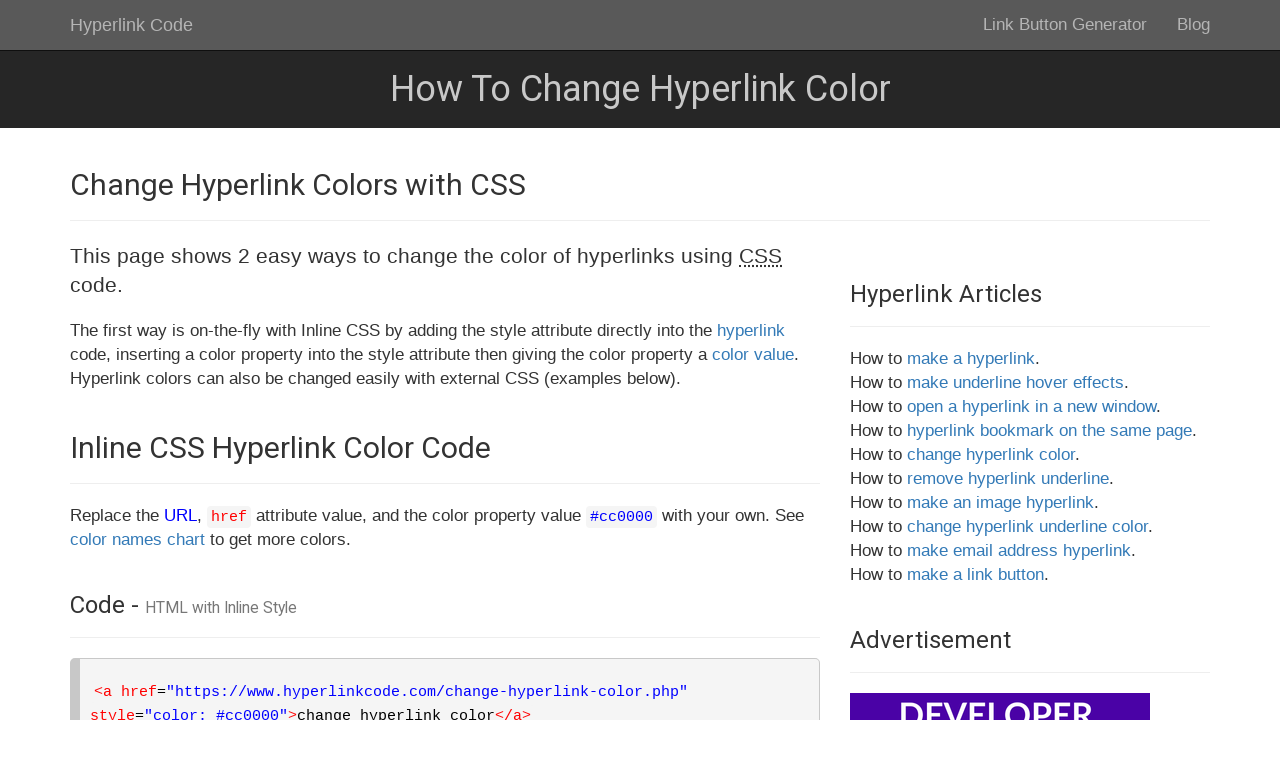

--- FILE ---
content_type: text/html; charset=UTF-8
request_url: https://www.hyperlinkcode.com/change-hyperlink-color.php
body_size: 3323
content:
<!DOCTYPE html>
<html lang="en">
  <head>
    <meta charset="utf-8">
    <meta http-equiv="X-UA-Compatible" content="IE=edge">
    <meta name="viewport" content="width=device-width, initial-scale=1">
    <!-- The above 3 meta tags *must* come first in the head -->
	<script async src="https://pagead2.googlesyndication.com/pagead/js/adsbygoogle.js?client=ca-pub-8302123976594694"
     crossorigin="anonymous"></script>    
    <title>How To Change Hyperlink Color - HyperlinkCode.com</title>
    
    <meta name="description" content="How to change hyperlink color. 3 easy ways to change the color of hyperlinks using CSS code.">
    <link href="css/bootstrap.min.css" rel="stylesheet">
    <!-- Custom styles for this template -->
	<link href="custom.css" rel="stylesheet">
	<link href="https://fonts.googleapis.com/css?family=Open+Sans|Roboto" rel="stylesheet">
<!-- Pixel Code -->
    <script async src="https://app.bringie.com/pixel/8qdpqfch0tfa5j7p4o978fik5g78jpa5"></script>
<!-- END Pixel Code -->    <!-- HTML5 shim and Respond.js for IE8 support of HTML5 elements and media queries -->
    <!--[if lt IE 9]>
      <script src="https://oss.maxcdn.com/html5shiv/3.7.3/html5shiv.min.js"></script>
      <script src="https://oss.maxcdn.com/respond/1.4.2/respond.min.js"></script>
    <![endif]-->
  </head>

  <body class="bg-site">
<nav class="navbar navbar-inverse navbar-fixed-top transparent">
	<div class="container">
    	<div class="navbar-header">
			<button type="button" class="navbar-toggle collapsed" data-toggle="collapse" data-target="#navbar" aria-expanded="false" aria-controls="navbar">
				<span class="sr-only">Toggle navigation</span>
            	<span class="icon-bar"></span>
            	<span class="icon-bar"></span>
            	<span class="icon-bar"></span>
			</button>
          	<a class="navbar-brand" href="https://www.hyperlinkcode.com/">Hyperlink Code</a>
        </div>
		<div id="navbar" class="collapse navbar-collapse">
			<ul class="nav navbar-nav navbar-right">
            	<li><a href="https://www.hyperlinkcode.com/button-generator/" title="Link Button Generator">Link Button Generator</a></li>
				<li><a href="https://hyperlinkcode.com/blog/" title="Blog">Blog</a></li>
          	</ul>
        </div><!--/.nav-collapse -->
	</div>
</nav><a id="top"></a>
<div class="container-fluid bg-gray text-center">
	<div class="page-header page-header-inverse">
  		<h1>How To Change Hyperlink Color</h1>
	</div>
</div><!--/.container-fluid -->


<div class="container">
	<div class="page-header">
  		<h2>Change Hyperlink Colors with CSS</h2>
	</div>
	<div class="row">
  		<div class="col-md-8">
  			<p class="lead">
				This page shows 2 easy ways to change the color of hyperlinks using <acronym title="Cascading Style Sheets">CSS</acronym> code.
			</p>
			<p>
				The first way is on-the-fly with Inline CSS by adding the style attribute directly into the <a href="https://www.hyperlinkcode.com/make-hyperlink.php">hyperlink</a> code, inserting a color property into the style attribute then giving the color property a <a href="https://www.html-color-names.com/">color value</a>. Hyperlink colors can also be changed easily with external CSS (examples below).
			</p>
			<!-- hr>
<script async src="//pagead2.googlesyndication.com/pagead/js/adsbygoogle.js"></script>
<ins class="adsbygoogle"
     style="display:block; text-align:center;"
     data-ad-format="fluid"
     data-ad-layout="in-article"
     data-ad-client="ca-pub-8302123976594694"
     data-ad-slot="5909761211"></ins>
<script>
     (adsbygoogle = window.adsbygoogle || []).push({});
</script>
<hr -->			<a id="#"></a>
			<div class="page-header">
				<h2>
					Inline CSS Hyperlink Color Code
				</h2>
			</div>
			<p>
				Replace the <span class="blue">URL</span>, <code class="red">href</code> attribute value, and the color property value <code class="blue">#cc0000</code> with your own. See <a href="https://www.html-color-names.com/color-chart.php">color names chart</a> to get more colors.
			</p>
			<div class="page-header code-heading">
				<h3>
					Code - <small>HTML with Inline Style</small>
				</h3>
			</div>
			<p class="code-wrapper">
				<code>
					<span class="red">&lt;a href</span>=<span class="blue">"https://www.hyperlinkcode.com/change-hyperlink-color.php"</span> <span class="red">style</span>=<span class="blue">"color: #cc0000"</span><span class="red">&gt;</span>change hyperlink color<span class="red">&lt;/a&gt;</span>
				</code>
			</p>
			<hr>
			<div class="page-header">
				<h3>
					Output
				</h3>
			</div>
			<p>
				<a href="change-hyperlink-color.php" style="color: #cc0000" class="link">change hyperlink color</a>
			</p>
			<hr>
			<div class="page-header">
				<h2>
					Internal or External CSS Examples
				</h2>
			</div>
			<div class="page-header code-heading">
				<h3>
					Code - <small>CSS</small>
				</h3>
			</div>
			<p class="code-wrapper">
				<code>
					<span class="red">a</span> <span class="blue">{</span><br />
		color<span class="blue">: #cc0000;</span><br />
		<span class="blue">}</span>
				</code>
			</p>
			<p class="code-wrapper">
				<code>
					<span class="red">a</span><span class="blue">:</span>link <span class="blue">{</span><br />
	color<span class="blue">: <a href="https://www.hyperlinkcode.com/color/CC0000.php" class="blue">#cc0000</a>;</span><br />
	<span class="blue">}</span><br />
	<span class="red">a</span><span class="blue">:</span>visited <span class="blue">{</span><br />
	color<span class="blue">: <a href="https://www.hyperlinkcode.com/color/999999.php" class="blue">#999999</a>;</span><br />
	<span class="blue">}</span><br />
	<span class="red">a</span><span class="blue">:</span>hover <span class="blue">{</span><br />
	color<span class="blue">: <a href="https://www.hyperlinkcode.com/color/FF3300.php" class="blue">#ff3300</a>;</span><br />
	<span class="blue">}</span>
				</code>
			</p>
			<p class="code-wrapper">
				<code>
					div#my_container <span class="red">a</span> <span class="blue">{</span><br />
		color<span class="blue">: #cc0000;</span><br />
		<span class="blue">}</span>
				</code>
			</p>
			<p class="code-wrapper">
				<code>
					p.my_class <span class="red">a</span> <span class="blue">{</span><br />
		color<span class="blue">: #cc0000;</span><br />
		<span class="blue">}</span>
				</code>
			</p>
			<p class="code-wrapper">
				<code>
					ul.my_list <span class="red">a</span> <span class="blue">{</span><br />
		color<span class="blue">: #cc0000;</span><br />
		<span class="blue">}</span>
				</code>
			</p>
			<hr>
			<p>
			One of the major benefits of using an <a href="https://www.hyperlinkcode.com/external-stylesheet.php">external stylesheet</a> is that you can control all hyperlinks on an entire website by simply editing one file. Another good benefit is that many cool hyperlink effects can be acheived to improve the look and feel of your website. <a href="https://www.hyperlinkcode.com/external-stylesheet.php">Instructions</a> for external stylesheet.
			</p>
			<hr>			<p class="tip">
				See also: <a href="https://www.hyperlinkcode.com/change-underline-color.php">How to change hyperlink underline color</a>.
			</p>
  		</div><!--/.col -->
  		<div class="col-md-4">
  				
<div class="page-header">
  	<h3>Hyperlink Articles</h3>
</div>
<div>
<ul class="list-unstyled">
		<li>How to <a href="https://www.hyperlinkcode.com/make-hyperlink.php">make a hyperlink</a>.</li>
		<li>How to <a href="https://www.hyperlinkcode.com/dashed-underline-hyperlink.php">make underline hover effects</a>.</li>
		<li>How to <a href="https://www.hyperlinkcode.com/new-window.php">open a hyperlink in a new window</a>.</li>
		<li>How to <a href="https://www.hyperlinkcode.com/bookmark.php">hyperlink bookmark on the same page</a>.</li>
		<li>How to <a href="https://www.hyperlinkcode.com/change-hyperlink-color.php">change hyperlink color</a>.</li>
		<li>How to <a href="https://www.hyperlinkcode.com/remove-hyperlink-underline.php">remove hyperlink underline</a>.</li>
		<li>How to <a href="https://www.hyperlinkcode.com/html-image-hyperlink.php">make an image hyperlink</a>.</li>
		<li>How to <a href="https://www.hyperlinkcode.com/change-underline-color.php">change hyperlink underline color</a>.</li>
		<li>How to <a href="https://www.hyperlinkcode.com/email-address-hyperlink.php">make email address hyperlink</a>.</li>
		<li>How to <a href="https://www.hyperlinkcode.com/button-links.php">make a link button</a>.</li>
	</ul>
</div>
<div class="page-header">
  	<h3>Advertisement</h3>
</div>
<div>
<a rel="nofollow" href="https://www.elegantthemes.com/affiliates/idevaffiliate.php?id=7416&tid1=hc">
	<img src="https://hyperlinkcode.com/images/divi-theme-300x250-2.png" title="Divi Wordpress Theme Developer Lifetime Deal" width="300" height="250" />
</a>
</div>  		</div><!--/.col -->
	</div><!--/.row -->
</div><!--/.container -->
<div class="container">
	<!-- FB Like -->
		<hr>
	 		<div id="like">
     			<div id="like-button">
     				
	 			</div>
	 		</div><!-- / FB Like -->
</div><!--/.container -->

<div class="container">
	<div class="row">
  		<div class="col-md-4">
  			<div class="page-header">
  				<h3>Hyperlink Articles</h3>
			</div>
  			<ul class="list-unstyled">
		<li>How to <a href="https://www.hyperlinkcode.com/make-hyperlink.php">make a hyperlink</a>.</li>
		<li>How to <a href="https://www.hyperlinkcode.com/dashed-underline-hyperlink.php">make dashed underline hyperlink</a>.</li>
		<li>How to <a href="https://www.hyperlinkcode.com/new-window.php">open a hyperlink in a new window</a>.</li>
		<li>How to <a href="https://www.hyperlinkcode.com/bookmark.php">hyperlink bookmark on the same page</a>.</li>
		<li>How to <a href="https://www.hyperlinkcode.com/change-hyperlink-color.php">change hyperlink color</a>.</li>
		<li>How to <a href="https://www.hyperlinkcode.com/remove-hyperlink-underline.php">remove hyperlink underline</a>.</li>
		<li>How to <a href="https://www.hyperlinkcode.com/html-image-hyperlink.php">make an image hyperlink</a>.</li>
		<li>How to <a href="https://www.hyperlinkcode.com/change-underline-color.php">change hyperlink underline color</a>.</li>
		<li>How to <a href="https://www.hyperlinkcode.com/email-address-hyperlink.php">make email address hyperlink</a>.</li>
		<li>How to <a href="https://www.hyperlinkcode.com/button-links.php">make a link button</a>.</li>
	</ul>
  		</div><!--/.col -->
  		<div class="col-md-4">
  			<!--div class="page-header">
  				<h3>From the Blog</h3>
			</div>
			<ul class="list-unstyled">
				<li>The correct way to <a href="//hyperlinkcode.com/blog/edit-html-code/">edit HTML code</a>.</li>
				<li>The HTML <a href="//hyperlinkcode.com/blog/html-johnson-box/">Johnson Box</a>.</li>
				<li>Free <a href="//hyperlinkcode.com/blog/publii-static-site-generator/">Static Site Generator</a>.</li>
			</ul -->
  		</div><!--/.col -->
  		<div class="col-md-4">
  			<!-- div class="page-header">
  				<h3>Advertisement</h3>
			</div -->
			
			<!-- div class="text-center">
				<a rel="nofollow" target="_blank" href="https://groovepages.groovesell.com/a/ojFzrCbt5Ztp" target="_blank"><img src="//hyperlinkcode.com/images/groovekart-336x280.jpg" class="img-responsive" alt="Drag and Drop Online Shop"></a>
			</div -->
  		</div><!--/.col -->
	</div><!--/.row -->
</div><!--/.container --><footer class="footer navbar-inverse">
    <div class="container">
    			<p class="text-muted small text-center">
        	Site admin: <a href="https://ezau.com/">Ed Z</a> - <a rel="nofollow" target="_blank" href="https://www.hyperlinkcode.com/privacy.php">Privacy</a> - <a href="https://www.hyperlinkcode.com/button-generator/" title="Button Generator">Button Generator</a> - <a href="https://www.hyperlinkcode.com/blog/">Blog</a> - <a href="https://www.hyperlinkcode.com/">Home</a>
        </p>
		<p class="text-muted small text-center">
        	&copy; Copyright 2007 - 2025 <a href="https://www.hyperlinkcode.com">HyperlinkCode.com</a>
        </p>        <p class="text-muted small text-center">
        	Page URL: <a href="https://www.hyperlinkcode.com/change-hyperlink-color.php">https://www.hyperlinkcode.com/change-hyperlink-color.php</a><br />
		Page Title: How To Change Hyperlink Color</p>
    </div>
</footer>
    
    
    <script src="https://ajax.googleapis.com/ajax/libs/jquery/1.12.4/jquery.min.js"></script>
    <script src="js/bootstrap.min.js"></script>
    <script src="js/ie10-viewport-bug-workaround.js"></script>
  </body>
<!-- include extra footers -->
<!-- Quantcast Tag -->
<script type="text/javascript">
window._qevents = window._qevents || [];

(function() {
var elem = document.createElement('script');
elem.src = (document.location.protocol == "https:" ? "https://secure" : "http://edge") + ".quantserve.com/quant.js";
elem.async = true;
elem.type = "text/javascript";
var scpt = document.getElementsByTagName('script')[0];
scpt.parentNode.insertBefore(elem, scpt);
})();

window._qevents.push({
qacct:"p-4wW6416j6a_Uw",
uid:"__INSERT_EMAIL_HERE__"
});
</script>

<noscript>
<div style="display:none;">
<img src="//pixel.quantserve.com/pixel/p-4wW6416j6a_Uw.gif" border="0" height="1" width="1" alt="Quantcast"/>
</div>
</noscript>
<!-- End Quantcast tag --><!-- include extra footers -->
</html>


--- FILE ---
content_type: text/html; charset=utf-8
request_url: https://www.google.com/recaptcha/api2/aframe
body_size: 257
content:
<!DOCTYPE HTML><html><head><meta http-equiv="content-type" content="text/html; charset=UTF-8"></head><body><script nonce="InlbSJ83zq2EoSwxW410FQ">/** Anti-fraud and anti-abuse applications only. See google.com/recaptcha */ try{var clients={'sodar':'https://pagead2.googlesyndication.com/pagead/sodar?'};window.addEventListener("message",function(a){try{if(a.source===window.parent){var b=JSON.parse(a.data);var c=clients[b['id']];if(c){var d=document.createElement('img');d.src=c+b['params']+'&rc='+(localStorage.getItem("rc::a")?sessionStorage.getItem("rc::b"):"");window.document.body.appendChild(d);sessionStorage.setItem("rc::e",parseInt(sessionStorage.getItem("rc::e")||0)+1);localStorage.setItem("rc::h",'1764904050000');}}}catch(b){}});window.parent.postMessage("_grecaptcha_ready", "*");}catch(b){}</script></body></html>

--- FILE ---
content_type: text/css
request_url: https://www.hyperlinkcode.com/custom.css
body_size: 444
content:
/* Move down content because we have a fixed navbar that is 50px tall */
body {
  	padding-top: 50px;
	font-family: arial, sans-serif;
	font-size: 17px;
}

.page-header-inverse {
margin: 0;
}

p {
	font-size: 17px;
}
strong {
	font-weight: 900;
}

.open {
	text-shadow: 2px 2px 2px #111;
}

footer {
	margin-top: 20px;
}

.color-page-header {
  padding-bottom: 9px;
  margin: 20px 0 20px;
}

.adbox {
	text-align: center;
}

// Mixin itself
.clearfix() {
  &:before,
  &:after {
    content: " ";
    display: table;
  }
  &:after {
    clear: both;
  }
}

// Usage as a mixin
.element {
  .clearfix();
}

.bold {
	font-weight: bold;
}
.code-wrapper {
	padding: 20px 10px;
	border-top: 1px solid #c8c8c8;
	border-right: 1px solid #c8c8c8;
	border-bottom: 1px solid #c8c8c8;
	border-left: 10px solid #c8c8c8;
	background: #f5f5f5;
	border-radius: 5px;
}
code {
	font-family: Courier;
	color: black;
	background: #f5f5f5;
}

.download {
	padding: 20px;
	border-top: 1px solid #a2ffd0;
	border-right: 1px solid #a2ffd0;
	border-bottom: 1px solid #a2ffd0;
	border-left: 10px solid #00ff7f;
	margin-left: 20px;
	background: #e7fff3;
	border-radius: 5px;
}

.tip {
	background: #fffbe7;
	border-left: 10px solid gold;
	padding: 20px;
	margin: 20px auto;
	border-radius: 5px;
}

.blue-box {
	background: #edf1fc;
	border-left: 10px solid #4169e1;
	padding: 20px;
	margin: 20px auto;
	border-radius: 5px;
}

.warning {
	background: #ffe7e7;
	border-left: 10px solid #ff0000;
	padding: 20px;
	margin: 20px auto;
	border-radius: 5px;
}

.disclosure {
	margin:0;
	padding:0;
	color: #ccc;
	font-family: Helvetica, Arial, sans-serif;
	text-align:center;
}

.code-heading {
}

h1, h2, h3, h4, h5, h6 {
	font-family: 'Roboto', sans-serif;
}

.page-header-inverse {
  border-bottom: 0;
}

.page-header-inverse h1 {
  color: #fff;
  opacity: 0.75;
}

.red {
	color: red;
}
.blue {
	color: blue;
}
.brown {
	color: brown;
}
.navy {
	color: navy;
}
.green {
	color: green;
}
.pink {
	color: DeepPink;
}
.purple {
	color: purple;
}

.bg-gray {
	background: #262626;
}

.bg-blue {
	background: #000033;
}

.bg-site {
	background-color: #fff;
}

.bg-black {
	background-color: black;
}

.bg-white {
	background: #fff;
}

.bg-light: {
	background: #e5e5e5;
}

.no-radius {
	border-radius: 0;
}

.transparent {
	opacity: 0.75;
}

.footer {
	padding: 10px 0 0;
}

.text-white {
	color: #fff;
}
.text-black {
	color: #000;
}

